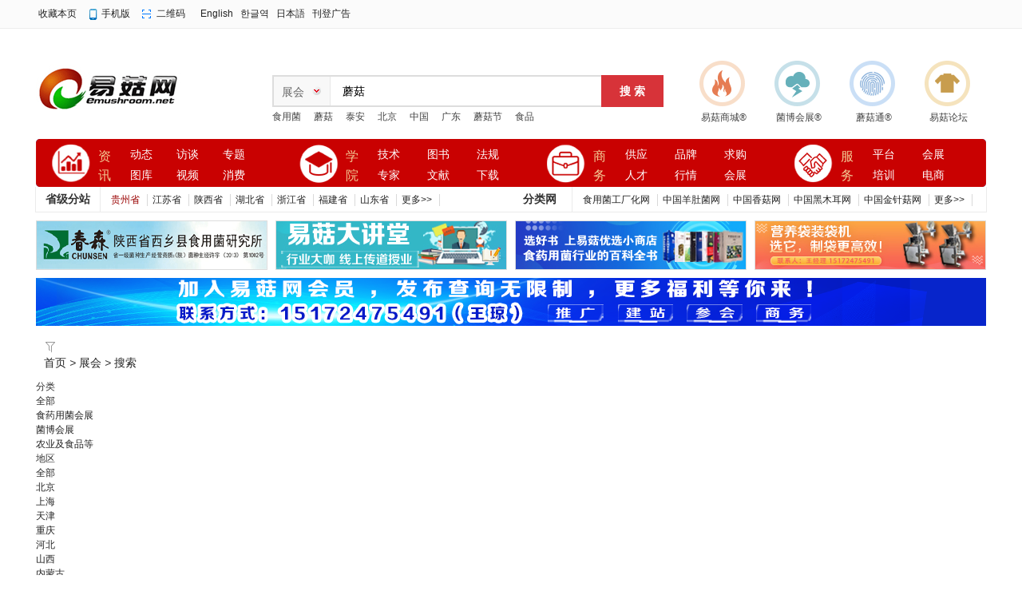

--- FILE ---
content_type: text/html;charset=UTF-8
request_url: http://www.junbohuizhan.com/search.php?kw=%E8%98%91%E8%8F%87
body_size: 9789
content:
<!doctype html>
<html>
<head>
<meta http-equiv="Content-Type" content="text/html;charset=UTF-8"/>
<title>蘑菇|展会搜索|易菇网-食用菌产业门户网站</title>
<meta http-equiv="mobile-agent" content="format=html5;url=https://wap.emushroom.net/exhibit/search.php?kw=%E8%98%91%E8%8F%87">
<link rel="shortcut icon" type="image/x-icon" href="https://www.emushroom.net/static/favicon.ico"/>
<link rel="bookmark" type="image/x-icon" href="https://www.emushroom.net/static/favicon.ico"/>
<link rel="archives" title="易菇网-食用菌产业门户网站" href="https://www.emushroom.net/archiver/"/>
<link rel="stylesheet" type="text/css" href="https://www.emushroom.net/static/skin/default/style.css"/>
<link rel="stylesheet" type="text/css" href="https://www.emushroom.net/static/skin/default/exhibit.css"/><link rel="stylesheet" type="text/css" href="https://www.emushroom.net/static/skin/default/index06.css"/>
<!--[if lte IE 6]>
<link rel="stylesheet" type="text/css" href="https://www.emushroom.net/static/skin/default/ie6.css?v=6115005498"/>
<![endif]-->
<script type="text/javascript" src="https://www.emushroom.net/static/lang/zh-cn/lang.js?v=6115005498"></script>
<script type="text/javascript" src="https://www.emushroom.net/static/file/script/config.js?v=6115005498"></script>
<!--[if lte IE 9]><!-->
<script type="text/javascript" src="https://www.emushroom.net/static/file/script/jquery-1.5.2.min.js?v=6115005498"></script>
<!--<![endif]-->
<!--[if (gte IE 10)|!(IE)]><!-->
<script type="text/javascript" src="https://www.emushroom.net/static/file/script/jquery-2.1.1.min.js?v=6115005498"></script>
<!--<![endif]-->
<script type="text/javascript" src="https://www.emushroom.net/static/file/script/common.js?v=6115005498"></script>
<script type="text/javascript" src="https://www.emushroom.net/static/file/script/page.js?v=6115005498"></script>
<script type="text/javascript">
GoMobile('https://wap.emushroom.net/exhibit/search.php?kw=%E8%98%91%E8%8F%87');
var searchid = 8;
</script>
<!--//*替换论坛链接*//-->
    <script>
        document.addEventListener('DOMContentLoaded', function() {
            // 获取所有<a>标签
            const links = document.querySelectorAll('a');
            links.forEach(link => {
                // 检查并替换链接
                if (link.href.includes('bbs.emushroom.net')) {
                    link.href = link.href.replace('bbs.emushroom.net', 'www.emushroom.net');
                }
            });
            // 如果需要替换其他属性中的链接，比如img的src，可以类似处理
            const images = document.querySelectorAll('img');
            images.forEach(img => {
                if (img.src.includes('bbs.emushroom.net')) {
                    img.src = img.src.replace('bbs.emushroom.net', 'www.emushroom.net');
                }
            });
        });
    </script>
   <!--//*替换论坛链接*//-->
</head>
<body>
<div class="top_box" id="head">
<div class="box_top">
<div class="f_r" id="destoon_member"></div>
<div class="head_l">
<ul>
<li class="h_fav"><script type="text/javascript">addFav('收藏本页');</script></li>
<li class="h_mobile"><a href="https://wap.emushroom.net/my.php">手机版</a>&nbsp;</li><li class="h_qrcode"><a href="javascript:Dqrcode();">二维码</a>&nbsp;</li><a href="http://en.emushroom.net/" target="_blank">English</a></li>&nbsp;&nbsp; <a href="http://kr.emushroom.net/" target="_blank">한글역</a></li> &nbsp;&nbsp;<a href="http://jp.emushroom.net/" target="_blank">日本語</a></li> &nbsp;&nbsp;<a href="http://www.emushroom.net/ads/list.php?catid=2171" target="_blank">刊登广告</a></li>
</ul>
</div>
</div>
</div>
<div id="destoon_qrcode" style="display:none;"></div><!--end-->
<!--内页顶部NA区广告ND1-->
<div class="box_a g-mt-15 g-mb-0"></div>
<!--内页顶部NA区广告ND1-->
<!--拉屏广告 end-->
<!--logo、搜索、微信二维码-->
<div class="box_h"> 
  <!--logo-->
  <div class="logo_box g-f-l">
  <a href="https://www.emushroom.net/"><img src="https://www.emushroom.net/static/skin/default/image/logo.gif" alt="易菇网-食用菌产业门户网站"/></a>
  </div>
  <!--搜索-->
  <div class="search_box">
    <div class="search">
<form id="destoon_search" action="http://www.junbohuizhan.com/search.php" onSubmit="return Dsearch(1);">
  <input type="hidden" name="moduleid" value="8" id="destoon_moduleid"/>
<input type="hidden" name="spread" value="0" id="destoon_spread"/>
  <div class="search_l">
        <b>
<input type="text" id="destoon_select" class="search_m" value="展会" readonly onFocus="this.blur();" onClick="$('#search_module').fadeIn('fast');"/>
</b>
<input name="kw" id="destoon_kw" type="text" class="search-txt g-c-99" value="蘑菇" onFocus="if(this.value=='请输入关键词') this.value='';" onKeyUp="STip(this.value);" autocomplete="off" x-webkit-speech speech/>
      </div>
      <input class="search-btn" value="搜 索" type="submit" >
      </form>
    </div>
<!----------------------------->
<div class="m">
<div id="search_module" style="display:none;" onMouseOut="Dh('search_module');" onMouseOver="Ds('search_module');">
 
 
<a href="javascript:void(0);" onClick="setModule('21','动态')">动态</a>
 
 
 
 
<a href="javascript:void(0);" onClick="setModule('11','专题')">专题</a>
 
<a href="javascript:void(0);" onClick="setModule('12','图库')">图库</a>
 
<a href="javascript:void(0);" onClick="setModule('14','视频')">视频</a>
 
 
<a href="javascript:void(0);" onClick="setModule('47','消费')">消费</a>
 
<a href="javascript:void(0);" onClick="setModule('35','技术')">技术</a>
 
<a href="javascript:void(0);" onClick="setModule('38','图书')">图书</a>
 
<a href="javascript:void(0);" onClick="setModule('27','法规')">法规</a>
 
 
<a href="javascript:void(0);" onClick="setModule('36','文献')">文献</a>
 
<a href="javascript:void(0);" onClick="setModule('15','下载')">下载</a>
 
 
<a href="javascript:void(0);" onClick="setModule('5','供应')">供应</a>
 
<a href="javascript:void(0);" onClick="setModule('6','求购')">求购</a>
 
<a href="javascript:void(0);" onClick="setModule('13','品牌')">品牌</a>
 
<a href="javascript:void(0);" onClick="setModule('9','人才')">人才</a>
 
<a href="javascript:void(0);" onClick="setModule('7','行情')">行情</a>
 
<a href="javascript:void(0);" onClick="setModule('4','公司')">公司</a>
 
<a href="javascript:void(0);" onClick="setModule('20','动态')">动态</a>
 
<a href="javascript:void(0);" onClick="setModule('8','展会')">展会</a>
 
 
 
 
 
 
 
 
 
 
 
 
 
 
 
 
 
 
 
 
 
 
 
 
 
 
 
 
 
 
 
 
 
 
 
 
 
 
 
 
 
 
 
 
 
 
 
 
 
 
 
 
 
 
 
 
 
 
 
 
 
 
 
 
 
 
 
 
 
 
 
 
 
 
 
 
 
 
 
 
 
 
</div>
</div>
<!------------------------------>
    <p class="g-fz-12">
    <a href="http://www.junbohuizhan.com/search.php?kw=%E9%A3%9F%E7%94%A8%E8%8F%8C">食用菌</a>&nbsp; <a href="http://www.junbohuizhan.com/search.php?kw=%E8%98%91%E8%8F%87">蘑菇</a>&nbsp; <a href="http://www.junbohuizhan.com/search.php?kw=%E6%B3%B0%E5%AE%89">泰安</a>&nbsp; <a href="http://www.junbohuizhan.com/search.php?kw=%E5%8C%97%E4%BA%AC">北京</a>&nbsp; <a href="http://www.junbohuizhan.com/search.php?kw=%E4%B8%AD%E5%9B%BD">中国</a>&nbsp; <a href="http://www.junbohuizhan.com/search.php?kw=%E5%B9%BF%E4%B8%9C">广东</a>&nbsp; <a href="http://www.junbohuizhan.com/search.php?kw=%E8%98%91%E8%8F%87%E8%8A%82">蘑菇节</a>&nbsp; <a href="http://www.junbohuizhan.com/search.php?kw=%E9%A3%9F%E5%93%81">食品</a>&nbsp; </p>
  </div>
  <!--微信二维码-->
   <div class="wx_box g-f-r g-fz-12">
  <ul class="top_list">
<li class="aj_explosion"><a href="https://www.1mushroom.com/" target="_blank">易菇商城®</a></li>
<li class="fl_electric"><a href="http://www.junbohuizhan.com/" target="_blank">菌博会展®</a></li>
<li class="fw_discriminate"><a href="https://www.mogutong.com/" target="_blank">蘑菇通®</a></li>
<li class="zy_protect"><a href="https://bbs.emushroom.net/" target="_blank">易菇论坛</a></li>
  </ul>
   </div>
</div>
<!--end--> 
<!--nav导航-->
<div id="menu-new">
    <div class="menu-icon clearfix">    
        <dl class="menu-qy">
            <dt>
                <span class="icon-blue"><i></i></span>
            </dt>
            <dd>                      
<div class="title1"><a href="https://www.emushroom.net/news/" class="blue">资讯</a><em class="dot"></em></div>
<div class="title2 title2_1">
<a href="https://www.emushroom.net/news/" target="_blank" title="动态">动态</a><a href="https://www.emushroom.net/Interview/" target="_blank" title="访谈">访谈</a><a href="https://www.emushroom.net/special/" target="_blank" title="专题">专题</a><a href="https://www.emushroom.net/photo/" target="_blank" title="图库">图库</a><a href="https://www.emushroom.net/video/" target="_blank" title="视频">视频</a><a href="https://www.emushroom.net/health/" target="_blank" title="消费">消费</a>
</div>
</dd> 
        </dl>
<dl class="menu-jd1">
<dt>
<span class="icon-blue"><i></i></span>
</dt>
<dd>                      
<div class="title1">
<a href="https://www.emushroom.net/edu/" class="blue">学院</a><em class="dot"></em></div>
<div class="title2 title2_1">
<a href="https://www.emushroom.net/edu/" target="_blank" title="技术">技术</a>
<a href="https://www.emushroom.net/book/" target="_blank" title="图书">图书</a>
<a href="https://www.emushroom.net/fagui/" target="_blank" title="法规">法规</a>
<a href="https://www.emushroom.net/zhuanjia/" target="_blank" title="专家">专家</a>
<a href="https://www.emushroom.net/qikan/" target="_blank" title="文献">文献</a>
<a href="https://www.emushroom.net/down/" target="_blank" title="下载">下载</a>
</div>
</dd> 
</dl>
<dl class="menu-jd2">
            <dt><span class="icon-blue"><i></i></span></dt>
            <dd>                      
<div class="title1">
<a href="" class="blue">商务</a><em class="dot"></em></div>
<div class="title2 title2_1">
<a href="https://www.emushroom.net/sell/" target="_blank" title="供应">供应</a>
<a href="https://www.emushroom.net/brand/" target="_blank" title="品牌">品牌</a>
<a href="https://www.emushroom.net/buy/" target="_blank" title="求购">求购</a>
<a href="https://www.emushroom.net/job/" target="_blank" title="人才">人才</a>
<a href="https://www.emushroom.net/quote/" target="_blank" title="行情">行情</a>
<a href="http://www.junbohuizhan.com/" target="_blank" title="会展">会展</a>
</div>
            </dd> 
        </dl>
<dl class="menu-jd" style="width:220px">
            <dt><span class="icon-blue"><i></i></span></dt>
            <dd>                      
<div class="title1">
<a href="" class="blue">服务</a><em class="dot"></em></div>
<div class="title2 title2_1" style="width:130px">
<a href="http://www.emushroom.net/" target="_blank" title="平台">平台</a>
<a href="http://www.junbohuizhan.com/" target="_blank" title="会展">会展</a>
<a href="https://www.mogutong.com/" target="_blank" title="培训">培训</a>
<a href="https://www.1mushroom.com/" target="_blank" title="电商">电商</a>
</div>
            </dd> 
        </dl>
    <div class="test-hue"></div>
    </div>
</div>
<!--nav导航-->
<div class="clearfix"></div>
<!--城市分站开始-->
<div id="cityFl">
    <div class="cityFlLeft">省级分站</div>
      <div class="cityLink"><a href="http://guizhou.emushroom.net" target="_blank"><font color="#990000">贵州省</font></a><a href="http://jiangsu.emushroom.net/" target="_blank">江苏省</a> <a href="http://shaanxi.emushroom.net" target="_blank">陕西省</a> <a href="http://hubei.emushroom.net" target="_blank">湖北省</a> <a href="http://zhejiang.emushroom.net" target="_blank">浙江省</a>  <a href="http://fujian.emushroom.net" target="_blank">福建省</a> <a href="http://shandong.emushroom.net/" target="_blank">山东省</a><a href="http://city.emushroom.net/" target="_blank">更多>></a></div>
    <div class="cityFlLeft">分类网</div>  
      <div class="cityLink"><a href="http://factory.emushroom.net/" target="_blank">食用菌工厂化网</a> <a href="http://yangdujun.emushroom.net/" target="_blank">中国羊肚菌网</a> <a href="http://xianggu.emushroom.net/" target="_blank">中国香菇网</a> <a href="http://heimuer.emushroom.net/" target="_blank">中国黑木耳网</a> <a href="http://jinzhengu.emushroom.net/" target="_blank">中国金针菇网</a> <a href="http://www.emushroom.net/fenlei" target="_blank">更多>></a></div>
</div>
<div class="clearfix"></div>
<!--城市分站结束-->
<!--N区内页导航栏下四个小广告-->
<div id="innerad">
  <li><a href="https://www.emushroom.net/api/redirect.php?aid=779" target="_blank"><img src="https://www.emushroom.net/file/upload/202209/21/1700272811944.gif" width="288" height="60" alt=""/></a></li><!--N1-->
  <li><a href="https://www.emushroom.net/api/redirect.php?aid=837" target="_blank"><img src="https://www.emushroom.net/file/upload/202404/19/1009585611944.png" width="288" height="60" alt=""/></a></li><!--N2-->
  <li><a href="https://www.emushroom.net/api/redirect.php?aid=612" target="_blank"><img src="https://www.emushroom.net/file/upload/202209/20/1636295411944.jpg" width="288" height="60" alt=""/></a></li><!--N3-->
  <li style="margin-right:0;"><a href="https://www.emushroom.net/api/redirect.php?aid=748" target="_blank"><img src="https://www.emushroom.net/file/upload/202404/20/1548543611944.jpg" width="288" height="60" alt="装袋机"/></a></li><!--N4-->
</div>
<!--首页导航区下方广告-->
<div class="box_a g-mt-0 g-mb-15"><script type="text/javascript" src="https://www.emushroom.net/static/script/slide.js?v=6115005498"></script><div id="slide_a363" class="slide" style="width:1190px;height:60px;">
<a href="https://www.emushroom.net/api/redirect.php?aid=868" target="_blank"><img src="https://www.emushroom.net/file/upload/202506/07/1128041011944.png" width="1190" height="60" alt=""/></a>
</div>
<script type="text/javascript">$(function(){new dslide('slide_a363');});</script>
</div>
<!--首页导航区下方广告--><div class="m">
<div class="nav"><div><a href="http://www.junbohuizhan.com/search.php"><img src="https://www.emushroom.net/static/skin/default/ico-filter.png" width="16" height="16" title="高级搜索" align="absmiddle"/></a> &nbsp; </div><a href="https://www.emushroom.net/">首页</a> <i>&gt;</i> <a href="http://www.junbohuizhan.com/">展会</a> <i>&gt;</i> <a href="http://www.junbohuizhan.com/search.php">搜索</a> <a href="http://www.junbohuizhan.com/search.php" title="重新搜索"><s></s></a></div>
</div>
<div class="m m2">
<div class="m2l">
<form action="http://www.junbohuizhan.com/search.php" id="search">
<input type="hidden" name="kw" value="蘑菇"/>
<input type="hidden" name="catid" value="0"/>
<input type="hidden" name="areaid" value="0"/>
<div class="sort-f">
<div class="sort">
<div class="sort-k">分类</div>
<div class="sort-v">
<ul>
<li class="on"><a href="javascript:;" onclick="Dq('catid',0);">全部</a></li>
<li><a href="javascript:;" onclick="Dq('catid', 105);">食药用菌会展</a></li>
<li><a href="javascript:;" onclick="Dq('catid', 2380);">菌博会展</a></li>
<li><a href="javascript:;" onclick="Dq('catid', 106);">农业及食品等</a></li>
</ul>
</div>
</div>
<div class="sort">
<div class="sort-k">地区</div>
<div class="sort-v">
<ul>
<li class="on"><a href="javascript:;" onclick="Dq('areaid',0);">全部</a></li>
<li><a href="javascript:;" onclick="Dq('areaid', 1);">北京</a></li>
<li><a href="javascript:;" onclick="Dq('areaid', 2);">上海</a></li>
<li><a href="javascript:;" onclick="Dq('areaid', 3);">天津</a></li>
<li><a href="javascript:;" onclick="Dq('areaid', 4);">重庆</a></li>
<li><a href="javascript:;" onclick="Dq('areaid', 5);">河北</a></li>
<li><a href="javascript:;" onclick="Dq('areaid', 6);">山西</a></li>
<li><a href="javascript:;" onclick="Dq('areaid', 7);">内蒙古</a></li>
<li><a href="javascript:;" onclick="Dq('areaid', 8);">辽宁</a></li>
<li><a href="javascript:;" onclick="Dq('areaid', 9);">吉林</a></li>
<li><a href="javascript:;" onclick="Dq('areaid', 10);">黑龙江</a></li>
<li><a href="javascript:;" onclick="Dq('areaid', 11);">江苏</a></li>
<li><a href="javascript:;" onclick="Dq('areaid', 12);">浙江</a></li>
<li><a href="javascript:;" onclick="Dq('areaid', 13);">安徽</a></li>
<li><a href="javascript:;" onclick="Dq('areaid', 14);">福建</a></li>
<li><a href="javascript:;" onclick="Dq('areaid', 15);">江西</a></li>
<li><a href="javascript:;" onclick="Dq('areaid', 16);">山东</a></li>
<li><a href="javascript:;" onclick="Dq('areaid', 17);">河南</a></li>
<li><a href="javascript:;" onclick="Dq('areaid', 18);">湖北</a></li>
<li><a href="javascript:;" onclick="Dq('areaid', 19);">湖南</a></li>
<li><a href="javascript:;" onclick="Dq('areaid', 20);">广东</a></li>
<li><a href="javascript:;" onclick="Dq('areaid', 21);">广西</a></li>
<li><a href="javascript:;" onclick="Dq('areaid', 22);">海南</a></li>
<li><a href="javascript:;" onclick="Dq('areaid', 23);">四川</a></li>
<li><a href="javascript:;" onclick="Dq('areaid', 24);">贵州</a></li>
<li><a href="javascript:;" onclick="Dq('areaid', 25);">云南</a></li>
<li><a href="javascript:;" onclick="Dq('areaid', 26);">西藏</a></li>
<li><a href="javascript:;" onclick="Dq('areaid', 27);">陕西</a></li>
<li><a href="javascript:;" onclick="Dq('areaid', 28);">甘肃</a></li>
<li><a href="javascript:;" onclick="Dq('areaid', 29);">青海</a></li>
<li><a href="javascript:;" onclick="Dq('areaid', 30);">宁夏</a></li>
<li><a href="javascript:;" onclick="Dq('areaid', 31);">新疆</a></li>
<li><a href="javascript:;" onclick="Dq('areaid', 32);">台湾</a></li>
<li><a href="javascript:;" onclick="Dq('areaid', 33);">香港</a></li>
<li><a href="javascript:;" onclick="Dq('areaid', 34);">澳门</a></li>
</ul>
</div>
</div>
<div class="sort">
<div class="sort-k">月份</div>
<div class="sort-v">
<ul>
<li class="on"><a href="javascript:;" onclick="Dq('month',0);">全部</a></li>
<li><a href="javascript:;" onclick="Dq('month', 1);">1月</a></li>
<li><a href="javascript:;" onclick="Dq('month', 2);">2月</a></li>
<li><a href="javascript:;" onclick="Dq('month', 3);">3月</a></li>
<li><a href="javascript:;" onclick="Dq('month', 4);">4月</a></li>
<li><a href="javascript:;" onclick="Dq('month', 5);">5月</a></li>
<li><a href="javascript:;" onclick="Dq('month', 6);">6月</a></li>
<li><a href="javascript:;" onclick="Dq('month', 7);">7月</a></li>
<li><a href="javascript:;" onclick="Dq('month', 8);">8月</a></li>
<li><a href="javascript:;" onclick="Dq('month', 9);">9月</a></li>
<li><a href="javascript:;" onclick="Dq('month', 10);">10月</a></li>
<li><a href="javascript:;" onclick="Dq('month', 11);">11月</a></li>
<li><a href="javascript:;" onclick="Dq('month', 12);">12月</a></li>
</ul>
</div>
</div>
</div>
</form>
<div class="list" id="item_1382">
<table>
<tr align="center">
<td width="100"><div><a href="http://www.junbohuizhan.com/show.php?itemid=1382" target="_blank"><img src="https://www.emushroom.net/static/image/nopic1.png" width="80" height="80" alt="康乐机械·第十一届中国蘑菇节"/></a></div></td>
<td align="left">
<ul>
<li><a href="http://www.junbohuizhan.com/show.php?itemid=1382" target="_blank"><strong class="px14">康乐机械·第十一届中国<span class="highlight">蘑菇</span>节</strong></a></li>
<li class="f_gray">地址:福建省漳州市龙文区建元东路2号漳州万达嘉华酒店</li>
<li class="f_gray">主办:中国食品土畜进出口商会、漳州市人民政府、国际药用菌学会（ISMM）、国家食药用菌产业技术创新战略联盟、福建省食用菌学会、福建省食用菌行业协会</li>
<li class="px11">2017-11-16 ~ 2017-11-19</li>
</ul>
</td>
<td width="160" class="f_gray">[漳州]</td>
<td width="100"><img src="https://www.emushroom.net/file/image/process_3.gif"/></td>
</tr>
</table>
</div>
<div class="list" id="item_1123">
<table>
<tr align="center">
<td width="100"><div><a href="http://www.junbohuizhan.com/show.php?itemid=1123" target="_blank"><img src="https://www.emushroom.net/static/image/nopic1.png" width="80" height="80" alt="剧毒蘑菇基因组与功能解析学术研讨会"/></a></div></td>
<td align="left">
<ul>
<li><a href="http://www.junbohuizhan.com/show.php?itemid=1123" target="_blank"><strong class="px14">剧毒<span class="highlight">蘑菇</span>基因组与功能解析学术研讨会</strong></a></li>
<li class="f_gray">地址:云南省昆明市盘龙区蓝黑路132号</li>
<li class="f_gray">主办:中国菌物学会</li>
<li class="px11">2016-05-30 ~ 2016-05-31</li>
</ul>
</td>
<td width="160" class="f_gray">[昆明市]</td>
<td width="100"><img src="https://www.emushroom.net/file/image/process_3.gif"/></td>
</tr>
</table>
</div>
<div class="list" id="item_1089">
<table>
<tr align="center">
<td width="100"><div><a href="http://www.junbohuizhan.com/show.php?itemid=1089" target="_blank"><img src="https://www.emushroom.net/static/image/nopic1.png" width="80" height="80" alt="关于举办第四期“现代双孢蘑菇栽培”企业中、高层管理人员培训班的通知"/></a></div></td>
<td align="left">
<ul>
<li><a href="http://www.junbohuizhan.com/show.php?itemid=1089" target="_blank"><strong class="px14">关于举办第四期“现代双孢<span class="highlight">蘑菇</span>栽培”企业中、高层管理人员培训班的通知</strong></a></li>
<li class="f_gray">地址:成都恒大世博中心（金堂恒大酒店）</li>
<li class="f_gray">主办:中国食品土畜进出口商会食用菌分会　美国蓝宝菌种公司（L. F. Lambert Spawn Company）</li>
<li class="px11">2016-03-11 ~ 2016-03-13</li>
</ul>
</td>
<td width="160" class="f_gray">[成都市]</td>
<td width="100"><img src="https://www.emushroom.net/file/image/process_3.gif"/></td>
</tr>
</table>
</div>
<div class="list" id="item_1055">
<table>
<tr align="center">
<td width="100"><div><a href="http://www.junbohuizhan.com/show.php?itemid=1055" target="_blank"><img src="https://www.emushroom.net/static/image/nopic1.png" width="80" height="80" alt="众兴菌业·第九届中国蘑菇节“珍稀菇 （香菇、灰树花）工厂化栽培“专题研讨会"/></a></div></td>
<td align="left">
<ul>
<li><a href="http://www.junbohuizhan.com/show.php?itemid=1055" target="_blank"><strong class="px14">众兴菌业·第九届中国<span class="highlight">蘑菇</span>节“珍稀菇 （香菇、灰树花）工厂化栽培“专题研讨会</strong></a></li>
<li class="f_gray">地址:福建省漳州市龙文区建元东路2号 福建漳州万达嘉华酒店</li>
<li class="f_gray">主办:中国食品土畜进出口商会、漳州市人民政府、福建省食用菌学会、福建省食用菌行业协会、国家食药用菌产业技术创新战略联盟、中国农学会食用菌分会</li>
<li class="px11">2015-11-17 ~ 2015-11-17</li>
</ul>
</td>
<td width="160" class="f_gray">[漳州市]</td>
<td width="100"><img src="https://www.emushroom.net/file/image/process_3.gif"/></td>
</tr>
</table>
</div>
<div class="list" id="item_1052">
<table>
<tr align="center">
<td width="100"><div><a href="http://www.junbohuizhan.com/show.php?itemid=1052" target="_blank"><img src="https://www.emushroom.net/static/image/nopic1.png" width="80" height="80" alt="众兴菌业·第九届中国蘑菇节第二轮通知"/></a></div></td>
<td align="left">
<ul>
<li><a href="http://www.junbohuizhan.com/show.php?itemid=1052" target="_blank"><strong class="px14">众兴菌业·第九届中国<span class="highlight">蘑菇</span>节第二轮通知</strong></a></li>
<li class="f_gray">地址:福建省漳州市龙文区建元东路2号 漳州万达嘉华酒店</li>
<li class="f_gray">主办:中国食品土畜进出口商会、漳州市人民政府、国家食药用菌产业技术创新战略联盟、福建省食用菌学会、福建省食用菌行业协会、中国农学会食用菌分会</li>
<li class="px11">2015-11-14 ~ 2015-11-20</li>
</ul>
</td>
<td width="160" class="f_gray">[漳州市]</td>
<td width="100"><img src="https://www.emushroom.net/file/image/process_3.gif"/></td>
</tr>
</table>
</div>
<div class="list" id="item_1043">
<table>
<tr align="center">
<td width="100"><div><a href="http://www.junbohuizhan.com/show.php?itemid=1043" target="_blank"><img src="https://www.emushroom.net/static/image/nopic1.png" width="80" height="80" alt="关于举办第三期“现代双孢蘑菇栽培”企业中、高层管理人员培训班的通知"/></a></div></td>
<td align="left">
<ul>
<li><a href="http://www.junbohuizhan.com/show.php?itemid=1043" target="_blank"><strong class="px14">关于举办第三期“现代双孢<span class="highlight">蘑菇</span>栽培”企业中、高层管理人员培训班的通知</strong></a></li>
<li class="f_gray">地址:福建省漳州市龙文区建元东路2号漳州万达嘉华酒店</li>
<li class="f_gray">主办:中国食品土畜进出口商会食用菌分会</li>
<li class="px11">2015-11-14 ~ 2015-11-14</li>
</ul>
</td>
<td width="160" class="f_gray">[漳州市]</td>
<td width="100"><img src="https://www.emushroom.net/file/image/process_3.gif"/></td>
</tr>
</table>
</div>
<div class="list" id="item_1042">
<table>
<tr align="center">
<td width="100"><div><a href="http://www.junbohuizhan.com/show.php?itemid=1042" target="_blank"><img src="https://www.emushroom.net/static/image/nopic1.png" width="80" height="80" alt="第九届中国蘑菇节第一轮通知 The 9th Chinese Mushroom Days First Circular"/></a></div></td>
<td align="left">
<ul>
<li><a href="http://www.junbohuizhan.com/show.php?itemid=1042" target="_blank"><strong class="px14">第九届中国<span class="highlight">蘑菇</span>节第一轮通知 The 9th Chinese Mushroom Days First Circular</strong></a></li>
<li class="f_gray">地址:福建省漳州市龙文区建元东路2号漳州万达嘉华酒店</li>
<li class="f_gray">主办:中国食品土畜进出口商会、漳州市人民政府、国家食药用菌产业技术创新战略联盟、福建省食用菌学会、福建省食用菌行业协会</li>
<li class="px11">2015-11-15 ~ 2015-11-17</li>
</ul>
</td>
<td width="160" class="f_gray">[漳州市]</td>
<td width="100"><img src="https://www.emushroom.net/file/image/process_3.gif"/></td>
</tr>
</table>
</div>
<div class="list" id="item_805">
<table>
<tr align="center">
<td width="100"><div><a href="http://www.junbohuizhan.com/show.php?itemid=805" target="_blank"><img src="https://www.emushroom.net/static/image/nopic1.png" width="80" height="80" alt="第八届中国蘑菇节宾馆预订单"/></a></div></td>
<td align="left">
<ul>
<li><a href="http://www.junbohuizhan.com/show.php?itemid=805" target="_blank"><strong class="px14">第八届中国<span class="highlight">蘑菇</span>节宾馆预订单</strong></a></li>
<li class="f_gray">地址:福建省漳州市龙文区建元东路2号</li>
<li class="f_gray">主办:中国食品土畜进出口商会 漳州市人民政府 福建省人民政府农村工作办公室 福建省食用菌学会 福建省食用菌行业协会</li>
<li class="px11">2014-11-15 ~ 2014-11-17</li>
</ul>
</td>
<td width="160" class="f_gray">[漳州]</td>
<td width="100"><img src="https://www.emushroom.net/file/image/process_3.gif"/></td>
</tr>
</table>
</div>
<div class="list" id="item_804">
<table>
<tr align="center">
<td width="100"><div><a href="http://www.junbohuizhan.com/show.php?itemid=804" target="_blank"><img src="https://www.emushroom.net/static/image/nopic1.png" width="80" height="80" alt="第八届中国蘑菇节第一轮通知"/></a></div></td>
<td align="left">
<ul>
<li><a href="http://www.junbohuizhan.com/show.php?itemid=804" target="_blank"><strong class="px14">第八届中国<span class="highlight">蘑菇</span>节第一轮通知</strong></a></li>
<li class="f_gray">地址:福建省漳州市龙文区建元东路2号</li>
<li class="f_gray">主办:中国食品土畜进出口商会 漳州市人民政府 福建省人民政府农村工作办公室 福建省食用菌学会 福建省食用菌行业协会</li>
<li class="px11">2014-11-15 ~ 2014-11-17</li>
</ul>
</td>
<td width="160" class="f_gray">[漳州]</td>
<td width="100"><img src="https://www.emushroom.net/file/image/process_3.gif"/></td>
</tr>
</table>
</div>
<div class="list" id="item_787">
<table>
<tr align="center">
<td width="100"><div><a href="http://www.junbohuizhan.com/show.php?itemid=787" target="_blank"><img src="https://www.emushroom.net/static/image/nopic1.png" width="80" height="80" alt="关于第八届中国蘑菇节展览的招展通知"/></a></div></td>
<td align="left">
<ul>
<li><a href="http://www.junbohuizhan.com/show.php?itemid=787" target="_blank"><strong class="px14">关于第八届中国<span class="highlight">蘑菇</span>节展览的招展通知</strong></a></li>
<li class="f_gray">地址:漳州万达嘉华酒店</li>
<li class="f_gray">主办:中国食品土畜进出口商会 福建漳州市人民政府</li>
<li class="px11">2014-11-15 ~ 2014-11-17</li>
</ul>
</td>
<td width="160" class="f_gray">[漳州市]</td>
<td width="100"><img src="https://www.emushroom.net/file/image/process_3.gif"/></td>
</tr>
</table>
</div>
<div class="pages"><input type="hidden" id="destoon_previous" value="http://www.junbohuizhan.com/search.php?kw=%E8%98%91%E8%8F%87&page=2"/><a href="http://www.junbohuizhan.com/search.php?kw=%E8%98%91%E8%8F%87&page=2">&nbsp;&#171;上一页&nbsp;</a> <strong>&nbsp;1&nbsp;</strong>  <a href="http://www.junbohuizhan.com/search.php?kw=%E8%98%91%E8%8F%87&page=2">&nbsp;2&nbsp;</a>  <a href="http://www.junbohuizhan.com/search.php?kw=%E8%98%91%E8%8F%87&page=2">&nbsp;下一页&#187;&nbsp;</a> <input type="hidden" id="destoon_next" value="http://www.junbohuizhan.com/search.php?kw=%E8%98%91%E8%8F%87&page=2"/>&nbsp;<cite>共16条/2页</cite>&nbsp;<input type="text" class="pages_inp" id="destoon_pageno" value="1" onkeydown="if(event.keyCode==13 && this.value) {window.location.href='http://www.junbohuizhan.com/search.php?kw=%E8%98%91%E8%8F%87&page={destoon_page}'.replace(/\{destoon_page\}/, this.value);return false;}"> <input type="button" class="pages_btn" value="GO" onclick="if(Dd('destoon_pageno').value>0)window.location.href='http://www.junbohuizhan.com/search.php?kw=%E8%98%91%E8%8F%87&page={destoon_page}'.replace(/\{destoon_page\}/, Dd('destoon_pageno').value);"/></div></div>
<div class="m2r">
<div class="head-sub c_p" onclick="$('#mod-list').slideToggle(300);"><span><img src="https://www.emushroom.net/static/skin/default/ico-sort.png" width="16" height="16" align="absmiddle" title="切换频道"/></span><strong>切换频道</strong></div>
<div class="list-txt dsn" id="mod-list">
<ul>
<li><a href="https://www.nmpeic.org.cn/search.php?kw=%E8%98%91%E8%8F%87">在 <span class="f_red">食用菌共同体</span> 找 蘑菇</a></li><li><a href="https://www.emushroom.net/news/search.php?kw=%E8%98%91%E8%8F%87">在 <span class="f_red">动态</span> 找 蘑菇</a></li><li><a href="https://www.emushroom.net/picnews/search.php?kw=%E8%98%91%E8%8F%87">在 <span class="f_red">图文</span> 找 蘑菇</a></li><li><a href="https://www.emushroom.net/Interview/search.php?kw=%E8%98%91%E8%8F%87">在 <span class="f_red">访谈</span> 找 蘑菇</a></li><li><a href="https://www.emushroom.net/special/search.php?kw=%E8%98%91%E8%8F%87">在 <span class="f_red">专题</span> 找 蘑菇</a></li><li><a href="https://www.emushroom.net/photo/search.php?kw=%E8%98%91%E8%8F%87">在 <span class="f_red">图库</span> 找 蘑菇</a></li><li><a href="https://www.emushroom.net/video/search.php?kw=%E8%98%91%E8%8F%87">在 <span class="f_red">视频</span> 找 蘑菇</a></li><li><a href="https://www.emushroom.net/zhuanlan/search.php?kw=%E8%98%91%E8%8F%87">在 <span class="f_red">专栏</span> 找 蘑菇</a></li><li><a href="https://www.emushroom.net/health/search.php?kw=%E8%98%91%E8%8F%87">在 <span class="f_red">消费</span> 找 蘑菇</a></li><li><a href="https://www.emushroom.net/edu/search.php?kw=%E8%98%91%E8%8F%87">在 <span class="f_red">技术</span> 找 蘑菇</a></li><li><a href="https://www.emushroom.net/book/search.php?kw=%E8%98%91%E8%8F%87">在 <span class="f_red">图书</span> 找 蘑菇</a></li><li><a href="https://www.emushroom.net/fagui/search.php?kw=%E8%98%91%E8%8F%87">在 <span class="f_red">法规</span> 找 蘑菇</a></li><li><a href="https://www.emushroom.net/zhuanjia/search.php?kw=%E8%98%91%E8%8F%87">在 <span class="f_red">专家</span> 找 蘑菇</a></li><li><a href="https://www.emushroom.net/qikan/search.php?kw=%E8%98%91%E8%8F%87">在 <span class="f_red">文献</span> 找 蘑菇</a></li><li><a href="https://www.emushroom.net/down/search.php?kw=%E8%98%91%E8%8F%87">在 <span class="f_red">下载</span> 找 蘑菇</a></li><li><a href="https://www.emushroom.net/resume/search.php?kw=%E8%98%91%E8%8F%87">在 <span class="f_red">简历</span> 找 蘑菇</a></li><li><a href="https://www.emushroom.net/sell/search.php?kw=%E8%98%91%E8%8F%87">在 <span class="f_red">供应</span> 找 蘑菇</a></li><li><a href="https://www.emushroom.net/buy/search.php?kw=%E8%98%91%E8%8F%87">在 <span class="f_red">求购</span> 找 蘑菇</a></li><li><a href="https://www.emushroom.net/brand/search.php?kw=%E8%98%91%E8%8F%87">在 <span class="f_red">品牌</span> 找 蘑菇</a></li><li><a href="https://www.emushroom.net/job/search.php?kw=%E8%98%91%E8%8F%87">在 <span class="f_red">人才</span> 找 蘑菇</a></li><li><a href="https://www.emushroom.net/quote/search.php?kw=%E8%98%91%E8%8F%87">在 <span class="f_red">行情</span> 找 蘑菇</a></li><li><a href="https://www.emushroom.net/company/search.php?kw=%E8%98%91%E8%8F%87">在 <span class="f_red">公司</span> 找 蘑菇</a></li><li><a href="https://www.emushroom.net/moment/search.php?kw=%E8%98%91%E8%8F%87">在 <span class="f_red">动态</span> 找 蘑菇</a></li><li><a href="https://www.emushroom.net/know/search.php?kw=%E8%98%91%E8%8F%87">在 <span class="f_red">问答</span> 找 蘑菇</a></li><li><a href="https://www.emushroom.net/fenlei/search.php?kw=%E8%98%91%E8%8F%87">在 <span class="f_red">分类网站</span> 找 蘑菇</a></li><li><a href="https://www.emushroom.net/ads/search.php?kw=%E8%98%91%E8%8F%87">在 <span class="f_red">广告</span> 找 蘑菇</a></li><li><a href="http://city.emushroom.net/search.php?kw=%E8%98%91%E8%8F%87">在 <span class="f_red">分站</span> 找 蘑菇</a></li><li><a href="http://beijing.emushroom.net/search.php?kw=%E8%98%91%E8%8F%87">在 <span class="f_red">北京</span> 找 蘑菇</a></li><li><a href="http://shanghai.emushroom.net/search.php?kw=%E8%98%91%E8%8F%87">在 <span class="f_red">上海</span> 找 蘑菇</a></li><li><a href="http://chongqing.emushroom.net/search.php?kw=%E8%98%91%E8%8F%87">在 <span class="f_red">重庆</span> 找 蘑菇</a></li><li><a href="http://tianjing.emushroom.net/search.php?kw=%E8%98%91%E8%8F%87">在 <span class="f_red">天津</span> 找 蘑菇</a></li><li><a href="http://hebei.emushroom.net/search.php?kw=%E8%98%91%E8%8F%87">在 <span class="f_red">河北省</span> 找 蘑菇</a></li><li><a href="http://shanxi.emushroom.net/search.php?kw=%E8%98%91%E8%8F%87">在 <span class="f_red">山西省</span> 找 蘑菇</a></li><li><a href="http://neimenggu.emushroom.net/search.php?kw=%E8%98%91%E8%8F%87">在 <span class="f_red">内蒙古</span> 找 蘑菇</a></li><li><a href="http://liaoning.emushroom.net/search.php?kw=%E8%98%91%E8%8F%87">在 <span class="f_red">辽宁省</span> 找 蘑菇</a></li><li><a href="http://jilin.emushroom.net/search.php?kw=%E8%98%91%E8%8F%87">在 <span class="f_red">吉林省</span> 找 蘑菇</a></li><li><a href="http://heilongjiang.emushroom.net/search.php?kw=%E8%98%91%E8%8F%87">在 <span class="f_red">黑龙江</span> 找 蘑菇</a></li><li><a href="http://jiangsu.emushroom.net/search.php?kw=%E8%98%91%E8%8F%87">在 <span class="f_red">江苏省</span> 找 蘑菇</a></li><li><a href="http://zhejiang.emushroom.net/search.php?kw=%E8%98%91%E8%8F%87">在 <span class="f_red">浙江省</span> 找 蘑菇</a></li><li><a href="https://anhui.emushroom.net/search.php?kw=%E8%98%91%E8%8F%87">在 <span class="f_red">安徽省</span> 找 蘑菇</a></li><li><a href="http://fujian.emushroom.net/search.php?kw=%E8%98%91%E8%8F%87">在 <span class="f_red">福建省</span> 找 蘑菇</a></li><li><a href="http://jiangxi.emushroom.net/search.php?kw=%E8%98%91%E8%8F%87">在 <span class="f_red">江西省</span> 找 蘑菇</a></li><li><a href="http://shandong.emushroom.net/search.php?kw=%E8%98%91%E8%8F%87">在 <span class="f_red">山东省</span> 找 蘑菇</a></li><li><a href="http://henan.emushroom.net/search.php?kw=%E8%98%91%E8%8F%87">在 <span class="f_red">河南省</span> 找 蘑菇</a></li><li><a href="http://hubei.emushroom.net/search.php?kw=%E8%98%91%E8%8F%87">在 <span class="f_red">湖北省</span> 找 蘑菇</a></li><li><a href="http://hunan.emushroom.net/search.php?kw=%E8%98%91%E8%8F%87">在 <span class="f_red">湖南省</span> 找 蘑菇</a></li><li><a href="http://guangdong.emushroom.net/search.php?kw=%E8%98%91%E8%8F%87">在 <span class="f_red">广东省</span> 找 蘑菇</a></li><li><a href="http://guangxi.emushroom.net/search.php?kw=%E8%98%91%E8%8F%87">在 <span class="f_red">广西</span> 找 蘑菇</a></li><li><a href="http://hainan.emushroom.net/search.php?kw=%E8%98%91%E8%8F%87">在 <span class="f_red">海南省</span> 找 蘑菇</a></li><li><a href="http://sichuan.emushroom.net/search.php?kw=%E8%98%91%E8%8F%87">在 <span class="f_red">四川省</span> 找 蘑菇</a></li><li><a href="http://guizhou.emushroom.net/search.php?kw=%E8%98%91%E8%8F%87">在 <span class="f_red">贵州省</span> 找 蘑菇</a></li><li><a href="http://yunnan.emushroom.net/search.php?kw=%E8%98%91%E8%8F%87">在 <span class="f_red">云南省</span> 找 蘑菇</a></li><li><a href="http://xizang.emushroom.net/search.php?kw=%E8%98%91%E8%8F%87">在 <span class="f_red">西藏</span> 找 蘑菇</a></li><li><a href="http://shaanxi.emushroom.net/search.php?kw=%E8%98%91%E8%8F%87">在 <span class="f_red">陕西省</span> 找 蘑菇</a></li><li><a href="http://gansu.emushroom.net/search.php?kw=%E8%98%91%E8%8F%87">在 <span class="f_red">甘肃省</span> 找 蘑菇</a></li><li><a href="http://qinghai.emushroom.net/search.php?kw=%E8%98%91%E8%8F%87">在 <span class="f_red">青海省</span> 找 蘑菇</a></li><li><a href="http://ningxia.emushroom.net/search.php?kw=%E8%98%91%E8%8F%87">在 <span class="f_red">宁夏</span> 找 蘑菇</a></li><li><a href="http://xinjiang.emushroom.net/search.php?kw=%E8%98%91%E8%8F%87">在 <span class="f_red">新疆</span> 找 蘑菇</a></li><li><a href="http://taiwan.emushroom.net/search.php?kw=%E8%98%91%E8%8F%87">在 <span class="f_red">台湾</span> 找 蘑菇</a></li><li><a href="http://hk.emushroom.net/search.php?kw=%E8%98%91%E8%8F%87">在 <span class="f_red">香港</span> 找 蘑菇</a></li><li><a href="http://mac.emushroom.net/search.php?kw=%E8%98%91%E8%8F%87">在 <span class="f_red">澳门</span> 找 蘑菇</a></li><li><a href="http://en.emushroom.net/search.php?kw=%E8%98%91%E8%8F%87">在 <span class="f_red">英文</span> 找 蘑菇</a></li><li><a href="http://kr.emushroom.net/search.php?kw=%E8%98%91%E8%8F%87">在 <span class="f_red">韩文</span> 找 蘑菇</a></li><li><a href="http://jp.emushroom.net/search.php?kw=%E8%98%91%E8%8F%87">在 <span class="f_red">日文</span> 找 蘑菇</a></li><li><a href="http://factory.emushroom.net/search.php?kw=%E8%98%91%E8%8F%87">在 <span class="f_red">工厂化</span> 找 蘑菇</a></li><li><a href="http://xianggu.emushroom.net/search.php?kw=%E8%98%91%E8%8F%87">在 <span class="f_red">香菇</span> 找 蘑菇</a></li><li><a href="http://heimuer.emushroom.net/search.php?kw=%E8%98%91%E8%8F%87">在 <span class="f_red">黑木耳</span> 找 蘑菇</a></li><li><a href="http://maomuer.emushroom.net/search.php?kw=%E8%98%91%E8%8F%87">在 <span class="f_red">毛木耳</span> 找 蘑菇</a></li><li><a href="http://yiner.emushroom.net/search.php?kw=%E8%98%91%E8%8F%87">在 <span class="f_red">银耳</span> 找 蘑菇</a></li><li><a href="http://pinggu.emushroom.net/search.php?kw=%E8%98%91%E8%8F%87">在 <span class="f_red">平菇</span> 找 蘑菇</a></li><li><a href="http://shuangbaogu.emushroom.net/search.php?kw=%E8%98%91%E8%8F%87">在 <span class="f_red">双孢蘑菇</span> 找 蘑菇</a></li><li><a href="http://jinzhengu.emushroom.net/search.php?kw=%E8%98%91%E8%8F%87">在 <span class="f_red">金针菇</span> 找 蘑菇</a></li><li><a href="http://caogu.emushroom.net/search.php?kw=%E8%98%91%E8%8F%87">在 <span class="f_red">草菇</span> 找 蘑菇</a></li><li><a href="http://houtougu.emushroom.net/search.php?kw=%E8%98%91%E8%8F%87">在 <span class="f_red">猴头菇</span> 找 蘑菇</a></li><li><a href="http://jituigu.emushroom.net/search.php?kw=%E8%98%91%E8%8F%87">在 <span class="f_red">鸡腿菇</span> 找 蘑菇</a></li><li><a href="http://chashugu.emushroom.net/search.php?kw=%E8%98%91%E8%8F%87">在 <span class="f_red">茶树菇</span> 找 蘑菇</a></li><li><a href="http://huishuhua.emushroom.net/search.php?kw=%E8%98%91%E8%8F%87">在 <span class="f_red">灰树花</span> 找 蘑菇</a></li><li><a href="http://jisongrong.emushroom.net/search.php?kw=%E8%98%91%E8%8F%87">在 <span class="f_red">姬松茸</span> 找 蘑菇</a></li><li><a href="http://bailinggu.emushroom.net/search.php?kw=%E8%98%91%E8%8F%87">在 <span class="f_red">白灵菇</span> 找 蘑菇</a></li><li><a href="http://xingbaogu.emushroom.net/search.php?kw=%E8%98%91%E8%8F%87">在 <span class="f_red">杏鲍菇</span> 找 蘑菇</a></li><li><a href="http://jigu.emushroom.net/search.php?kw=%E8%98%91%E8%8F%87">在 <span class="f_red">姬菇</span> 找 蘑菇</a></li><li><a href="http://zhusun.emushroom.net/search.php?kw=%E8%98%91%E8%8F%87">在 <span class="f_red">竹荪</span> 找 蘑菇</a></li><li><a href="http://songrong.emushroom.net/search.php?kw=%E8%98%91%E8%8F%87">在 <span class="f_red">松茸</span> 找 蘑菇</a></li><li><a href="http://niuganjun.emushroom.net/search.php?kw=%E8%98%91%E8%8F%87">在 <span class="f_red">牛肝菌</span> 找 蘑菇</a></li><li><a href="http://yangdujun.emushroom.net/search.php?kw=%E8%98%91%E8%8F%87">在 <span class="f_red">羊肚菌</span> 找 蘑菇</a></li><li><a href="http://lingzhi.emushroom.net/search.php?kw=%E8%98%91%E8%8F%87">在 <span class="f_red">灵芝</span> 找 蘑菇</a></li><li><a href="http://fuling.emushroom.net/search.php?kw=%E8%98%91%E8%8F%87">在 <span class="f_red">茯苓</span> 找 蘑菇</a></li><li><a href="http://tianma.emushroom.net/search.php?kw=%E8%98%91%E8%8F%87">在 <span class="f_red">天麻</span> 找 蘑菇</a></li><li><a href="http://dongchongxiacao.emushroom.net/search.php?kw=%E8%98%91%E8%8F%87">在 <span class="f_red">冬虫夏草</span> 找 蘑菇</a></li><li><a href="http://daqiugaigu.emushroom.net/search.php?kw=%E8%98%91%E8%8F%87">在 <span class="f_red">大球盖菇</span> 找 蘑菇</a></li><li><a href="http://yuhuangmo.emushroom.net/search.php?kw=%E8%98%91%E8%8F%87">在 <span class="f_red">榆黄蘑</span> 找 蘑菇</a></li><li><a href="http://yuer.emushroom.net/search.php?kw=%E8%98%91%E8%8F%87">在 <span class="f_red">榆耳</span> 找 蘑菇</a></li><li><a href="http://jiner.emushroom.net/search.php?kw=%E8%98%91%E8%8F%87">在 <span class="f_red">金耳</span> 找 蘑菇</a></li><li><a href="http://huazigu.emushroom.net/search.php?kw=%E8%98%91%E8%8F%87">在 <span class="f_red">滑子菇</span> 找 蘑菇</a></li><li><a href="http://zhuling.emushroom.net/search.php?kw=%E8%98%91%E8%8F%87">在 <span class="f_red">猪苓</span> 找 蘑菇</a></li><li><a href="http://xiuzhengu.emushroom.net/search.php?kw=%E8%98%91%E8%8F%87">在 <span class="f_red">秀珍菇</span> 找 蘑菇</a></li><li><a href="http://baiyugu.emushroom.net/search.php?kw=%E8%98%91%E8%8F%87">在 <span class="f_red">白玉菇</span> 找 蘑菇</a></li><li><a href="http://yeshengjun.emushroom.net/search.php?kw=%E8%98%91%E8%8F%87">在 <span class="f_red">野生菌</span> 找 蘑菇</a></li><li><a href="http://www.junwujiankang.com/search.php?kw=%E8%98%91%E8%8F%87">在 <span class="f_red">菌物健康</span> 找 蘑菇</a></li><li><a href="http://ydjfh.emushroom.net/search.php?kw=%E8%98%91%E8%8F%87">在 <span class="f_red">羊肚菌产业分会</span> 找 蘑菇</a></li><li><a href="https://www.emushroom.net/junwenhua/search.php?kw=%E8%98%91%E8%8F%87">在 <span class="f_red">菌文化分会</span> 找 蘑菇</a></li><li><a href="http://tmlm.emushroom.net/search.php?kw=%E8%98%91%E8%8F%87">在 <span class="f_red">天麻产业分会</span> 找 蘑菇</a></li></ul>
</div>
<div class="head-sub"><strong>相关搜索</strong></div>
<div class="list-txt">
<ul>
<li><span class="f_r">约13条</span><a href="http://www.junbohuizhan.com/search.php?kw=%E8%98%91%E8%8F%87%E8%8A%82">蘑菇节</a></li>
<li><span class="f_r">约2条</span><a href="http://www.junbohuizhan.com/search.php?kw=%E5%8F%8C%E5%AD%A2%E8%98%91%E8%8F%87">双孢蘑菇</a></li>
<li><span class="f_r">约13条</span><a href="http://www.junbohuizhan.com/search.php?kw=%E4%B8%AD%E5%9B%BD%E8%98%91%E8%8F%87%E8%8A%82">中国蘑菇节</a></li>
<li><span class="f_r">约2条</span><a href="http://www.junbohuizhan.com/search.php?kw=%E7%AC%AC%E5%85%AD%E5%B1%8A%E4%B8%AD%E5%9B%BD%E8%98%91%E8%8F%87%E8%8A%82">第六届中国蘑菇节</a></li>
<li><span class="f_r">约3条</span><a href="http://www.junbohuizhan.com/search.php?kw=%E7%AC%AC%E5%85%AB%E5%B1%8A%E4%B8%AD%E5%9B%BD%E8%98%91%E8%8F%87%E8%8A%82">第八届中国蘑菇节</a></li>
<li><span class="f_r">约2条</span><a href="http://www.junbohuizhan.com/search.php?kw=%E8%98%91%E8%8F%87%E6%A0%BD%E5%9F%B9">蘑菇栽培</a></li>
<li><span class="f_r">约2条</span><a href="http://www.junbohuizhan.com/search.php?kw=%E5%8F%8C%E5%AD%A2%E8%98%91%E8%8F%87%E6%A0%BD%E5%9F%B9">双孢蘑菇栽培</a></li>
<li><span class="f_r">约3条</span><a href="http://www.junbohuizhan.com/search.php?kw=%E7%AC%AC%E4%B9%9D%E5%B1%8A%E4%B8%AD%E5%9B%BD%E8%98%91%E8%8F%87%E8%8A%82">第九届中国蘑菇节</a></li>
<li><span class="f_r">约13条</span><a href="http://www.junbohuizhan.com/search.php?kw=%E4%B8%AD%E5%9B%BD%E8%98%91%E8%8F%87">中国蘑菇</a></li>
<li><span class="f_r">约2条</span><a href="http://www.junbohuizhan.com/search.php?kw=%E7%8E%B0%E4%BB%A3%E5%8F%8C%E5%AD%A2%E8%98%91%E8%8F%87">现代双孢蘑菇</a></li>
</ul>
</div>
<div class="sponsor"></div>
<div class="head-sub"><strong>今日排行</strong></div>
<div class="list-rank">
<ul>
<li title="搜索5次 约2条结果"><span class="f_r">2条</span><em>1</em><a href="http://www.junbohuizhan.com/search.php?kw=%E5%86%AC%E8%99%AB%E5%A4%8F%E8%8D%89%E4%BA%A7%E4%B8%9A%E9%AB%98%E5%B3%B0%E8%AE%BA%E5%9D%9B">冬虫夏草产业高峰论坛</a></li>
<li title="搜索4次 约2条结果"><span class="f_r">2条</span><em>2</em><a href="http://www.junbohuizhan.com/search.php?kw=%E5%85%A8%E5%9B%BD%E7%8C%AA%E8%8B%93%E4%BC%9A%E8%AE%AE">全国猪苓会议</a></li>
<li title="搜索4次 约2条结果"><span class="f_r">2条</span><em>3</em><a href="http://www.junbohuizhan.com/search.php?kw=%E7%BB%8F%E7%BA%AA%E4%BA%BA">经纪人</a></li>
<li title="搜索4次 约13条结果"><span class="f_r">13条</span><i>4</i><a href="http://www.junbohuizhan.com/search.php?kw=%E8%98%91%E8%8F%87%E8%8A%82">蘑菇节</a></li>
<li title="搜索3次 约201条结果"><span class="f_r">201条</span><i>5</i><a href="http://www.junbohuizhan.com/search.php?kw=%E8%8D%AF%E7%94%A8%E8%8F%8C">药用菌</a></li>
<li title="搜索3次 约121条结果"><span class="f_r">121条</span><i>6</i><a href="http://www.junbohuizhan.com/search.php?kw=%E9%A3%9F%E7%94%A8%E8%8F%8C">食用菌</a></li>
<li title="搜索3次 约6条结果"><span class="f_r">6条</span><i>7</i><a href="http://www.junbohuizhan.com/search.php?kw=%E7%BB%8F%E6%B5%8E%E5%8F%91%E5%B1%95">经济发展</a></li>
<li title="搜索3次 约5条结果"><span class="f_r">5条</span><i>8</i><a href="http://www.junbohuizhan.com/search.php?kw=%E5%86%9C%E4%B8%9A%E7%A7%91%E6%8A%80">农业科技</a></li>
<li title="搜索3次 约10条结果"><span class="f_r">10条</span><i>9</i><a href="http://www.junbohuizhan.com/search.php?kw=%E5%8F%91%E5%B1%95%E5%A4%A7%E4%BC%9A">发展大会</a></li>
</ul></div>
<div class="head-sub"><strong>本周排行</strong></div>
<div class="list-rank">
<ul>
<li title="搜索16次 约2条结果"><span class="f_r">2条</span><em>1</em><a href="http://www.junbohuizhan.com/search.php?kw=%E6%B1%9F%E8%A5%BF%E5%86%9C%E4%B8%9A%E5%A4%A7%E5%AD%A6">江西农业大学</a></li>
<li title="搜索14次 约13条结果"><span class="f_r">13条</span><em>2</em><a href="http://www.junbohuizhan.com/search.php?kw=%E8%98%91%E8%8F%87%E8%8A%82">蘑菇节</a></li>
<li title="搜索14次 约49条结果"><span class="f_r">49条</span><em>3</em><a href="http://www.junbohuizhan.com/search.php?kw=%E9%A3%9F%E7%94%A8%E8%8F%8C%E5%8D%8F%E4%BC%9A">食用菌协会</a></li>
<li title="搜索12次 约9条结果"><span class="f_r">9条</span><i>4</i><a href="http://www.junbohuizhan.com/search.php?kw=%E4%BA%91%E5%8D%97">云南</a></li>
<li title="搜索11次 约6条结果"><span class="f_r">6条</span><i>5</i><a href="http://www.junbohuizhan.com/search.php?kw=%E5%AD%A6%E4%BC%9A2">学会2</a></li>
<li title="搜索11次 约12条结果"><span class="f_r">12条</span><i>6</i><a href="http://www.junbohuizhan.com/search.php?kw=%E5%AD%A6%E6%9C%AF%E5%B9%B4%E4%BC%9A">学术年会</a></li>
<li title="搜索11次 约11条结果"><span class="f_r">11条</span><i>7</i><a href="http://www.junbohuizhan.com/search.php?kw=2025">2025</a></li>
<li title="搜索10次 约47条结果"><span class="f_r">47条</span><i>8</i><a href="http://www.junbohuizhan.com/search.php?kw=%E5%AD%A6%E6%9C%AF">学术</a></li>
<li title="搜索10次 约2条结果"><span class="f_r">2条</span><i>9</i><a href="http://www.junbohuizhan.com/search.php?kw=%E8%99%AB%E7%94%9F%E7%9C%9F%E8%8F%8C">虫生真菌</a></li>
</ul></div>
<div class="head-sub"><strong>本月排行</strong></div>
<div class="list-rank">
<ul>
<li title="搜索16次 约2条结果"><span class="f_r">2条</span><em>1</em><a href="http://www.junbohuizhan.com/search.php?kw=%E6%B1%9F%E8%A5%BF%E5%86%9C%E4%B8%9A%E5%A4%A7%E5%AD%A6">江西农业大学</a></li>
<li title="搜索14次 约13条结果"><span class="f_r">13条</span><em>2</em><a href="http://www.junbohuizhan.com/search.php?kw=%E8%98%91%E8%8F%87%E8%8A%82">蘑菇节</a></li>
<li title="搜索14次 约49条结果"><span class="f_r">49条</span><em>3</em><a href="http://www.junbohuizhan.com/search.php?kw=%E9%A3%9F%E7%94%A8%E8%8F%8C%E5%8D%8F%E4%BC%9A">食用菌协会</a></li>
<li title="搜索12次 约9条结果"><span class="f_r">9条</span><i>4</i><a href="http://www.junbohuizhan.com/search.php?kw=%E4%BA%91%E5%8D%97">云南</a></li>
<li title="搜索11次 约6条结果"><span class="f_r">6条</span><i>5</i><a href="http://www.junbohuizhan.com/search.php?kw=%E5%AD%A6%E4%BC%9A2">学会2</a></li>
<li title="搜索11次 约12条结果"><span class="f_r">12条</span><i>6</i><a href="http://www.junbohuizhan.com/search.php?kw=%E5%AD%A6%E6%9C%AF%E5%B9%B4%E4%BC%9A">学术年会</a></li>
<li title="搜索11次 约11条结果"><span class="f_r">11条</span><i>7</i><a href="http://www.junbohuizhan.com/search.php?kw=2025">2025</a></li>
<li title="搜索10次 约47条结果"><span class="f_r">47条</span><i>8</i><a href="http://www.junbohuizhan.com/search.php?kw=%E5%AD%A6%E6%9C%AF">学术</a></li>
<li title="搜索10次 约2条结果"><span class="f_r">2条</span><i>9</i><a href="http://www.junbohuizhan.com/search.php?kw=%E8%99%AB%E7%94%9F%E7%9C%9F%E8%8F%8C">虫生真菌</a></li>
</ul></div>
</div>
<div class="b10 c_b"></div>
</div>
<div class="b10" id="footb"></div>
<div class="m">
<div class="foot_page">
<a href="https://www.emushroom.net/">网站首页</a>
 &nbsp;|&nbsp; <a href="https://www.emushroom.net/extend/em.html">关于本站</a>
 &nbsp;|&nbsp; <a href="https://www.emushroom.net/extend/course/licheng.html">发展历程</a>
 &nbsp;|&nbsp; <a href="https://www.emushroom.net/extend/guwen.html">顾问团队</a>
 &nbsp;|&nbsp; <a href="https://www.emushroom.net/member/ruhui.html">会员入会</a>
 &nbsp;|&nbsp; <a href="https://www.emushroom.net/extend/zhaoping.html">招聘信息</a>
 &nbsp;|&nbsp; <a href="https://www.emushroom.net/extend/fukuan.html">收款方式</a>
 &nbsp;|&nbsp; <a href="https://www.emushroom.net/extend/contact.html">联系我们</a>
 &nbsp;|&nbsp; <a href="https://www.emushroom.net/about/privacy.html">隐私政策</a>
 &nbsp;|&nbsp; <a href="https://www.emushroom.net/extend/agreement.html">使用协议</a>
 &nbsp;|&nbsp; <a href="https://www.emushroom.net/extend/guifan.html">信息规范</a>
 &nbsp;|&nbsp; <a href="https://www.emushroom.net/sitemap/">网站地图</a> &nbsp;|&nbsp; <a href="https://www.emushroom.net/spread/">排名推广</a> &nbsp;|&nbsp; <a href="https://www.emushroom.net/ad/">广告服务</a> &nbsp;|&nbsp; <a href="https://www.emushroom.net/guestbook/">网站留言</a> &nbsp;|&nbsp; <a href="https://www.emushroom.net/feed/">RSS订阅</a> &nbsp;|&nbsp; <a href="javascript:Dreport(8, 0, 0);">违规举报</a> &nbsp;|&nbsp; <a href="https://beian.miit.gov.cn/" target="_blank">鄂ICP备20002293号-6</a></div>
</div>
<div class="m">
<div class="foot">
<div id="copyright">易菇网@2009-2025版权所有?鄂ICP备：20002293号-6?鄂公网安备：42018502005428号</div>
</div>
</div>
<div class="back2top"><a href="javascript:void(0);" title="返回顶部">&nbsp;</a></div>
<script type="text/javascript">
$(function(){
Dhot();
Dfixon();
});
</script>
</body>
</html>

--- FILE ---
content_type: text/css
request_url: https://www.emushroom.net/static/skin/default/style.css
body_size: 5052
content:
/*

	[Destoon B2B System] Copyright (c) 2008-2015 www.destoon.com

	This is NOT a freeware, use is subject to license.txt

*/

/* global */

* {word-break:break-all;font-family:"Microsoft Yahei";-webkit-text-size-adjust:none;}/*"Microsoft Yahei",*/

body {margin:0;font-size:12px;color:#333333;background:#FFFFFF;}

form,input,select,textarea,td,th {font-size:12px;}

img {border:none;}

ul li {list-style-type:none;}

ol li {list-style-type:decimal;}

ul,form {margin:0px;padding:0px;}

/*

a:link,a:visited,a:active {color:#999;text-decoration:none;}

a:hover {color:#FF6600;}

*/

/* links 

a.w:link,a.w:visited,a.w:active {color:#FFFFFF;text-decoration:none;}

a.w:hover {color:#F4F3F2;}

a.b:link,a.b:visited,a.b:active {color:#225588;text-decoration:none;}

a.b:hover {color:#FF6600;}

a.g:link,a.g:visited,a.g:active {color:#666666;text-decoration:none;}

a.g:hover {color:#FF6600;}

/* common */

.m {margin:auto;width:1190px;background:#FFFFFF;clear:both;}

.head {background:#F1F1F1 url('image/head_bg.png') repeat-x;width:100%;height:31px;position:fixed;z-index:9;left:0;}

.head_m {margin:auto;width:980px;padding:7px 0 0 0;color:#666666;}

.head_s {height:31px;}

.head_t strong{color:#FF0000;font-weight:normal;}

.head_l li {float:left;margin:0 10px 0 0;}

.h_city {background:url('image/ico_arrow_d.gif') no-repeat right center;padding:0 10px 0 0;}

.h_fav {padding:0 6px 0 2px;}

.h_mobile {background:url('image/ico_mobile.gif') no-repeat 0 center;padding:0 2px 0 15px;}

.h_cart {background:url('image/ico_cart.gif') no-repeat 0 center;padding:0 6px 0 18px;}

.h_qrcode {background:url('image/ico_qrcode.gif') no-repeat 0 center;padding:0 6px 0 18px;}



.logo {width:200px;height:70px;overflow:hidden;}

.logo img {margin:5px 0 0 0;height:60px;}

.head_search_kw {width:355px;margin:25px 0 0 15px;height:20px;line-height:20px;overflow:hidden;}

.head_search {float:left;width:410px;height:32px;background:url('image/head_search.png') no-repeat;margin-top:20px;}

.head_search_on {float:left;width:410px;height:32px;background:url('image/head_search.png') no-repeat 0 -32px;margin-top:20px;}

.head_search div,.head_search_on div {clear:both;padding:4px 0 0 25px;}

.search_i {width:220px;font-size:14px;height:20px;line-height:20px;padding:2px 0 0 0;color:#666666;background:url('image/spacer.gif');border:none;}

.search_i:focus{outline:none;}

.search_m {width:60px;cursor:default;font-size:14px;height:36px;line-height:36px;color:#666666;background:url('image/spacer.gif');border:none;}

.search_s {width:70px;height:25px;background:url('image/spacer.gif');border:none;padding:0;margin:0;cursor:pointer;}



#search_module {z-index:1000;position:absolute;width:70px;overflow:hidden;font-size:12px;line-height:20px;color:#666666;background:#FFFFFF;border:#CCCCCC 1px solid;border-top:none;}

#search_module a {display:block;height:20px;padding:1px 10px 1px 10px;color:#333333;}

#search_module a:hover {background:#E4F1F7;font-weight:bold;}



#search_tips {z-index:1000;position:absolute;width:340px;overflow:hidden;cursor:pointer;margin:50px 0 0 200px;font-size:13px;line-height:20px;color:#666666;background:#FFFFFF;border:#444444 1px solid;}

#search_tips div {height:20px;padding:1px 8px 1px 8px;clear:both;overflow:hidden;}

#search_tips div span {float:right;font-size:12px;}

#search_tips label {display:block;width:100%;background:#FAFAFA;font-size:12px;color:#0000CC;text-align:right;}

.search_t_div_1 {color:#333333;}

.search_t_div_1 span {color:#008000;}

.search_t_div_2 {background:#3366CC;color:#FFFFFF;}

.search_t_div_2 span {color:#FFFFFF;}



/* menu */

.menu {height:35px;line-height:35px;line-height:37px\9;/*IE8*/background:#2587F4 url('image/menu_bg.png') repeat-x;letter-spacing:1px;font-size:14px;padding:0 15px 0 15px;overflow:hidden;}

.menu li {float:left;background:url('image/menu_bg_li.png') no-repeat right 0;}

.menu .menuon {background:url('image/menu_bg_on.png') repeat-x;margin-left:-2px;}

.menu a:link,.menu a:visited,.menu a:active {display:block;_display:inline-block;height:35px;color:#FFFFFF;padding:0 10px 0 10px;}

.menu a:hover {background:url('image/menu_bg_on.png') repeat-x;}



.foot {color:#666666;text-align:center;line-height:30px;padding:10px 0 10px 0;}

.foot_page {background:#F4F4F4;border-top:#DDDDDD 1px solid;padding:0 10px 0 10px;text-align:center;height:40px;line-height:40px;overflow:hidden;color:#666666;}



/* box */

.box_head {border:#DDDDDD 1px solid;border-bottom:none;height:31px;line-height:31px;overflow:hidden;padding:0 10px 0 10px;background:#EEEEEE url('image/box_head_bg.gif') repeat-x;}

.box_head strong {font-size:14px;}

.box_body {border:#DDDDDD 1px solid;border-top:none;padding:6px 8px 6px 8px;}

.box_body li {height:22px;line-height:22px;overflow:hidden;}

.box_body li a {font-size:12px;}



.tab_head {border:#DDDDDD 1px solid;border-bottom:none;height:31px;line-height:31px;font-size:14px;overflow:hidden;background:#EEEEEE url('image/box_head_bg.gif') repeat-x;font-weight:bold;}

.tab_1 {float:left;padding:0 15px 0 15px;border-right:#DDDDDD 1px solid;cursor:pointer;font-weight:normal;}

.tab_2 {float:left;padding:0 15px 0 15px;border-right:#DDDDDD 1px solid;cursor:pointer;background:#FFFFFF;}

.tab_1_1 {border-bottom:#DDDDDD 1px solid;cursor:pointer;}

.tab_1_2 {border:#DDDDDD 1px solid;border-bottom:none;cursor:pointer;font-weight:bold;}



.tab_head_2 {height:27px;background:#EEEEEE;border-left:#DDDDDD 1px solid;border-right:#DDDDDD 1px solid;text-align:center;padding-left:12px;}

.tab_2_1 {float:left;width:80px;height:27px;line-height:31px;overflow:hidden;background:url('image/tab_2_1.gif') no-repeat 6px right;cursor:pointer;}

.tab_2_1 span {color:#333333;}

.tab_body_2 {border:#DDDDDD 1px solid;border-top:none;}



.li_dot li {background:url('image/li_dot.gif') no-repeat 5px 10px;padding:0 10px 0 12px;}

/* pages */

.pages {padding:20px 0 20px 0;text-align:center;font-size:12px;color:#666666;}

.pages a:link,.pages a:visited,.pages a:active {background:#FFFFFF;border:#DDDDDD 1px solid;padding:3px;text-decoration:none;}

.pages a:hover {background:#258CFF;border:#258CFF 1px solid;color:#FFFFFF;padding:3px;text-decoration:none;}

.pages strong {background:#258CFF;padding:3px;border:#258CFF 1px solid;color:#FFFFFF;}

.pages_inp {width:30px;border:#DDDDDD 1px solid;color:#666666;padding:2px;text-align:center;}

.pages_btn {width:26px;border:#FF6600 1px solid;color:#FFFFFF;padding:1px;background:#FF6600;font-weight:bold;font-size:11px;}

.pages label {background:#FFFFFF;border:#DDDDDD 1px solid;color:#666666;padding:3px 5px 3px 5px;}

.pages label em {color:red;font-weight:bold;font-style:normal;}

.pages label span {font-weight:bold;}

.pages cite {font-style:normal;}

/* table */
.tb {width:100%;}
.tb table{width:100%;border-collapse:collapse;border-spacing:0;}

.tb th{background:#EEEEEE;border:#DDDDDD 1px solid;padding:4px;line-height:150%;}

.tb td{border:#DDDDDD 1px solid;padding:4px;line-height:150%;}


.tb tr:hover {background:#F2F2F2;}
.tf {width:100%;}
.tf td {border-top:#F0F0F0 1px solid;}
.tf tr:hover {background:#F4F4F4;}
.tf .tl {width:100px;text-align:right;}
.btns {padding:20px 20px 20px 150px;}
.avatar {border-radius:50%;}

/* user */

.user {background:url('image/user_bg.gif') no-repeat;width:300px;font-size:12px;line-height:normal;}

.user_login {padding:15px 0 10px 25px;}

.user_input {border:#8DB2E3 1px solid;padding:3px 0 4px 3px;width:90px;color:#666666;}

.user_tip {margin:0 20px 0 20px;padding:0 0 5px 5px;border-bottom:#EEEEEE 1px solid;font-weight:bold;color:#333333;}

.user_reg {padding:5px 0 0 20px;}

.user_reg_c {padding:5px 0 10px 10px;}

.user_can {padding:10px 10px 0 10px;text-align:center;color:#1B4C7A;}

.user_can td {padding:6px 0 10px 0;background:url('image/user_can.gif') no-repeat center 0;}

.user_wel {padding:18px 0 10px 45px;font-weight:bold;font-size:14px;background:url('image/user_wel.gif') no-repeat 26px 18px;}

.user_do {padding:0 10px 0 10px;text-align:center;}

.user_do td {padding:6px 0 11px 0;background:url('image/user_can.gif') no-repeat center 0;}

.user_foot {height:10px;line-height:10px;font-size:1px;background:url('image/user_bg.gif') no-repeat 0 bottom;}

.user_warn {padding:5px;margin:0 10px 0 10px;border:#FFC600 1px solid;background:#FFFEBF;text-align:center;font-weight:bold;}

.thumb {padding:5px 0 5px 0;}

.thumb img {border:#D0D0D0 1px solid;padding:3px;}

.thumb li {height:22px;line-height:22px;overflow:hidden;}

.thumbml ul {margin:10px 0 15px 0;}

.imb img {border:#DDDDDD 1px solid;padding:3px;}

/* album */

#mid_pos {position:absolute;}

#mid_div {width:240px;height:180px;cursor:crosshair;padding:5px;border:#CCCCCC 1px solid;background:#F3F3F3;}

#zoomer {border:#333333 1px solid;width:120px;height:90px;background:#FFFFFF url('image/zoom_bg.gif');position:absolute;opacity:0.5;filter:alpha(opacity=50);}

#big_div {width:320px;height:240px;border:#CCCCCC 1px solid;background:#FFFFFF;position:absolute;overflow:hidden;}

#big_pic {position:absolute;}

.ab_im {padding:2px;margin:10px 0 10px 13px;border:#C0C0C0 1px solid;}

.ab_on {padding:2px;margin:10px 0 10px 13px;border:#FF6600 1px solid;background:#FF6600;}


.tbsl {width:32px;height:56px;float:left;}
.tbsr {width:20px;height:56px;float:left;}
.tbsm {width:350px;height:56px;float:left;overflow:hidden;}
.ab_zoom {width:30px;height:30px;background:url('ab-zoom.png') no-repeat center center;position:absolute;z-index:5;margin:270px 0 0 -30px;}

/* ads */
/* ads */
.adsign {position:absolute;z-index:5;width:36px !important;height:18px !important;line-height:18px !important;text-align:center;font-size:12px;font-weight:normal;border:#FFFFFF 1px solid;border-radius:6px;color:#FFFFFF;margin:-26px 0 0 6px !important;background:#000000;opacity:0.6;}
.adname {display:inline-block;width:36px;height:18px;line-height:18px;text-align:center;font-size:12px;font-weight:normal;border:#DDDDDD 1px solid;border-radius:6px;color:#DDDDDD;margin:0 6px 0 0;background:#FFFFFF;text-decoration:none;}
.adword table {background:url('image/adword_bg.gif') repeat-x 0 bottom;}

.adword_tip {color:#FF1100;border-bottom:#DDDDDD 1px solid;padding:8px 10px 8px 28px;background:url('image/arrow_up.gif') no-repeat 10px 8px;}

.sponsor {}

/* basic */

.f_l {float:left;}

.f_r {float:right;}

.t_l {text-align:left;}

.t_r {text-align:right;}

.t_c {text-align:center;}

.f_b {font-weight:bold;}

.f_n {font-weight:normal;}

.f_white {color:white;}

.f_gray {color:#666666;}

.f_orange {color:#FF6600;}

.f_red {color:red;}

.f_green {color:green;}

.f_blue {color:blue;}

.f_dblue {color:#225588;}

.f_price {font-weight:bold;font-family:Arial;color:#FF0000;}

.px10 {font-size:10px;}

.px11 {font-size:11px;}

.px12 {font-size:12px;}

.px13 {font-size:13px;}

.px14 {font-size:14px;}

.px15 {font-size:15px;}

.px16 {font-size:16px;}

.b5 {height:5px;font-size:1px;}

.b6 {height:6px;font-size:1px;}

.b8 {height:8px;font-size:1px;}

.b10 {height:10px;font-size:1px;}

.b15 {height:15px;font-size:1px;}

.pd3 {padding:3px;}

.pd5 {padding:5px;}

.pd10 {padding:10px;}

.pd15 {padding:15px;}

.pd20 {padding:20px;}

.lh18 {line-height:180%;}

.ls1 {letter-spacing:1px;}

.c_p {cursor:pointer;}

.c_b {clear:both;}

.dsn {display:none;}

.absm {vertical-align:middle;}

.btn {background:url('image/btn.gif') no-repeat;height:24px;line-height:22px;width:50px;border:none;cursor:pointer;letter-spacing:3px;}

.btn_1 {background:url('image/btn_1.gif') no-repeat;height:21px;line-height:21px;width:69px;padding-left:9px;border:none;cursor:pointer;}

.btn_2 {background:url('image/btn_2.gif') no-repeat;height:21px;line-height:21px;width:69px;padding-left:9px;border:none;cursor:pointer;}

.btn_s {background:#2388FA;color:#FFFFFF;border:none;padding:2px;letter-spacing:1px;}

.btn_r {background:#D7D7D7;color:#666666;border:none;padding:2px;letter-spacing:1px;}

.bd {border:#CAD9EA 1px solid;}

.highlight {color:red;}

.jt {color:#003278;cursor:pointer;}

.np {padding:20px 30px 20px 50px;line-height:25px;}

.lazy {background:#FAFAFA url('image/loading.gif') no-repeat center center;}

.slide {background:#FAFAFA;overflow:hidden;}

/* position */

.pos {padding:0 10px 0 10px;line-height:31px;background:#EEEEEE url('image/box_head_bg.gif') repeat-x;}

.nav {padding:0 10px 10px 10px;}

/* show */

.title {padding: 20px 0;border-bottom: 1px #222 solid;width: 820px;margin: 0 auto;color:#666}

.title h1 {font-size: 26px;line-height: 35px;font-weight: bold;color:#222;}

.title_trade {height:25px;font-size:18px;text-align:center;font-family:\9ED1\4F53;font-weight:normal;margin:0 0 8px 0;border-bottom:#F1F1F1 1px solid;padding:0 0 10px 0;}

.info {overflow: hidden;padding: 3px;height: 28px;line-height: 28px;}

.introduce {margin:10px 30px;padding:8px 12px 8px 12px;line-height:180%;font-size:14px;background:#F1F1F1;border-radius:5px;}

.content {font-size:14px;line-height:180%;padding:10px 20px 10px 20px;}

.content p {text-indent:2em;}

.content a:link,.content a:visited,.content a:active {color:#225588;text-decoration:underline;}

.content a:hover {color:#FF6600;text-decoration:none;}

.property {border:#E6E6E6 1px solid;background:#F6F6F6;padding:10px;margin:0 10px 0 10px;}

.property li {float:left;width:30%;height:22px;line-height:22px;overflow:hidden;}

.detail {background:url('image/arrow.gif') no-repeat 0 9px;border-bottom:#C0C0C0 1px dotted;padding:8px 0 8px 20px;margin:0 15px 0 15px;}

.related {padding:5px 15px 5px 15px;line-height:22px;}

.keylink {font-weight:normal;padding:0 3px 0 3px;}

#comment_main div {height:100px;background:url('image/loading.gif') no-repeat center center;}

/* layout */

.m_l {width:880px;}

.m_r {width:300px;}

.m_n {width:10px;}

.m_l_1 {width:890px;}

.m_r_1 {width:290px;}

/* left */

.left_box {border:#DDDDDD 1px solid;background:#f9f9f9;}

.left_head {border-top:#DDDDDD 1px solid;background:#EEEEEE url('image/box_head_bg.gif') repeat-x;height:31px;line-height:31px;overflow:hidden;padding:0 10px 0 10px;font-size:14px;font-weight:bold;}

.left_head span {font-weight:normal;font-size:12px;}

/* search */

.fsearch {padding:5px 0 10px 15px;margin:1px 1px 0 1px;background:#F5FAFE url('image/fsearch_bg.gif') repeat-x;;}

.sch {padding:15px 20px 5px 20px;margin-bottom:10px;}

.sch p {padding:10px 10px 10px 10px;font-size:13px;margin:0;}

.sch_find {border-top:#DDDDDD 1px solid;border-bottom:#EEEEEE 1px solid;margin:5px 0 5px 0;padding:5px 0 5px 5px;font-weight:bold;}

.sch_site li {background:url('image/ico_search.gif') no-repeat 3px 3px;height:23px;line-height:23px;overflow:hidden;padding:0 5px 0 25px;color:#666666;}

.sch_relate li {background:url('image/arrow_up.gif') no-repeat 3px 3px;height:23px;line-height:23px;overflow:hidden;padding:0 5px 0 25px;color:#666666;}

.rank_list {background:url('image/rank_list.gif') no-repeat;}

.rank_list li {height:23px;line-height:23px;overflow:hidden;padding:0 5px 0 35px;}

.rank_list li a {font-size:12px;}

.ppt {padding:1px 15px 1px 35px;line-height:25px;}

.ppt_l {width:60px;font-weight:bold;}

.ppt_r {color:#DFDFDF;}

.ppt span {padding:1px;background:#2E6AB1;border:#1D589E 1px solid;color:#FFFFFF;}

/* sell && buy && company */

.category {padding:10px 20px 5px 15px;}

.category p {padding:5px 0 5px 0;margin:0;}

.category div {padding:0 20px 0 20px;}

.list {line-height:180%;margin:0 10px 0 10px;}

.list div img {border:#CCCCCC 1px solid;}

.list table {width:100%;border-bottom:#CCCCCC 1px dotted;}

.list td {padding:10px 0 10px 0;}

.list h3 {font-size:14px;margin:0px;height:22px;overflow:hidden;}

.about {border:#2786C6 1px solid;background:#F2F2F2;padding:8px;margin:15px 15px 0 15px;}

.about li {padding:5px 0 5px 5px;}

.about li span {display:block;width:100px;float:left;color:#1B4C7A;}

.contact_head {height:31px;line-height:31px;border:#DDDDDD 1px solid;border-bottom:none;border-top:#FF8110 2px solid;background:#EEEEEE;padding:0 10px 0 10px;font-weight:bold;font-size:14px;}

.contact_body {padding:10px;border:#DDDDDD 1px solid;border-top:none;}

.contact_body li {line-height:24px;border-bottom:#E2E2E2 1px solid;padding:0 0 0 10px;}

.contact_body li span {color:#1B4C7A;padding:0 8px 0 0;}

.type {height:31px;line-height:31px;overflow:hidden;border-top:#DDDDDD 1px solid;background:#EEEEEE;padding-left:35px;}

a.type_1:link,a.type_1:visited,a.type_1:active,a.type_1:hover {float:left;display:block;padding:0 15px 0 15px;background:#FFFFFF;color:#000000;font-weight:bold;}

a.type_2:link,a.type_2:visited,a.type_2:active {float:left;display:block;padding:0 15px 0 15px;border-right:#E2F0FB 1px solid;}

a.type_2:hover {background:#258CFF;color:#FFFFFF;}

.img_tip {width:200px;z-index:1000;position:absolute;padding:5px;border:#DDDDDD 1px solid;background:#FFFFFF;}

.vote {padding:10px;}

.vote div {font-weight:bold;}

.vote li {padding:3px 0 3px 0;}

.vote p {margin:5px 0 5px 0;}

/* left_menu */

.left_menu {width:150px;background:#FFFFFF url('image/left_menu.gif') repeat-y;}

.left_menu a {width:90%;display:block;}

.left_menu ul {background:#FFFFFF url('image/left_menu_ul.gif') no-repeat;padding-top:2px;}

.left_menu_li {line-height:37px;height:37px;background:url('image/left_menu_li.gif') no-repeat;padding-left:30px;overflow:hidden;}

.left_menu_on {line-height:37px;height:37px;background:url('image/left_menu_on.gif') no-repeat;padding-left:30px;overflow:hidden;}

.warn {padding:30px 100px 30px 200px;}

.warn div {padding:5px 0 0 60px;background:url('image/warn.gif') no-repeat;font-size:14px;line-height:200%;}

.warn h1 {font-size:16px;margin:0;}

.guest_warn {padding:2px 0 2px 0;text-align:center;margin:0 130px 15px 130px;background:#FFF5D8;border:#FF7300 1px solid;}

.back2top {width:58px;height:58px;position:fixed;_position:absolute;left:50%;margin-left:500px;bottom:100px;_bottom:auto;cursor:pointer;display:none;}

.back2top a {display:block;width:100%;height:100%;background:url('image/back2top.png') no-repeat;}

.back2top a:hover {background:url('image/back2top.png') no-repeat -58px 0;}

#destoon_city {color:red;}

#powered {padding:6px 0 20px 0;}

.m_l_1 .left_box .thumb tr{ width:100%; float: left}
.left_box .thumb tr{ width:20%; float: left}

/*20220803  yangyu*/
.left_box_pic {border:#DDDDDD 1px solid;background:#f9f9f9;}
.m_l_1 .left_box_pic .thumb tr{ width:100%; }
.left_box_pic .thumb tr{ width:20%;}

